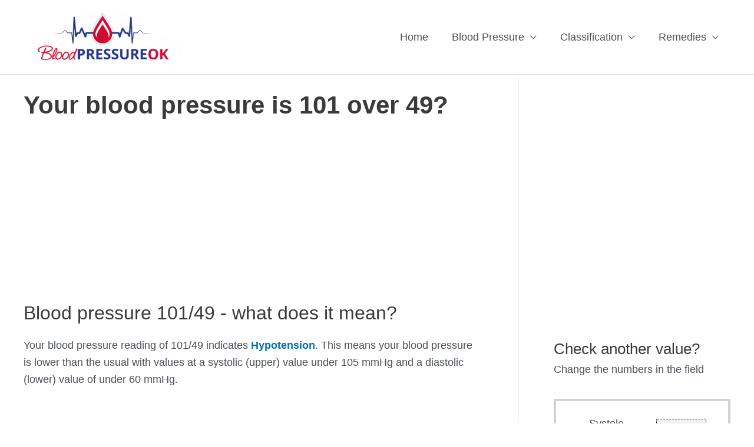

--- FILE ---
content_type: text/html; charset=utf-8
request_url: https://www.google.com/recaptcha/api2/aframe
body_size: 268
content:
<!DOCTYPE HTML><html><head><meta http-equiv="content-type" content="text/html; charset=UTF-8"></head><body><script nonce="MQsAII4xCveQszZNpuDrjA">/** Anti-fraud and anti-abuse applications only. See google.com/recaptcha */ try{var clients={'sodar':'https://pagead2.googlesyndication.com/pagead/sodar?'};window.addEventListener("message",function(a){try{if(a.source===window.parent){var b=JSON.parse(a.data);var c=clients[b['id']];if(c){var d=document.createElement('img');d.src=c+b['params']+'&rc='+(localStorage.getItem("rc::a")?sessionStorage.getItem("rc::b"):"");window.document.body.appendChild(d);sessionStorage.setItem("rc::e",parseInt(sessionStorage.getItem("rc::e")||0)+1);localStorage.setItem("rc::h",'1769325368393');}}}catch(b){}});window.parent.postMessage("_grecaptcha_ready", "*");}catch(b){}</script></body></html>